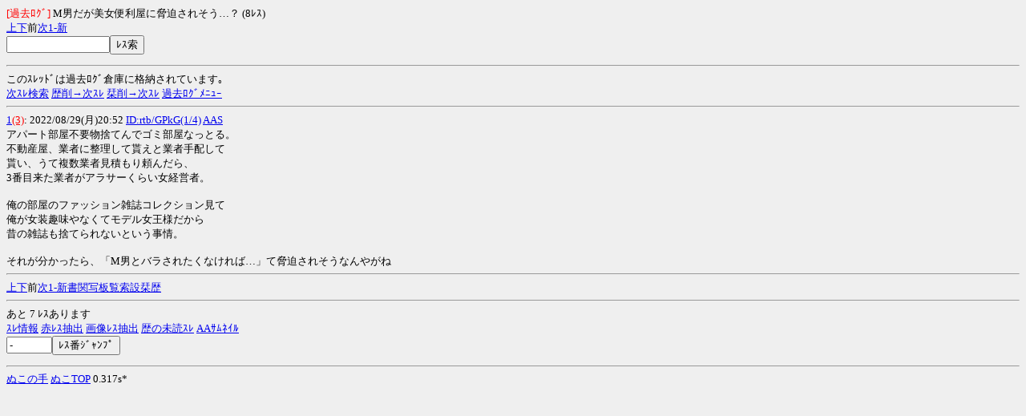

--- FILE ---
content_type: text/html; charset=Shift_JIS
request_url: https://n2ch.net/r/-/sm/1661773964/1?aas=0&guid=ON
body_size: 1113
content:
<HTML><HEAD><TITLE>M男だが美女便利屋に脅迫されそう…？</TITLE><META HTTP-EQUIV="Content-Type" CONTENT="text/html; charset=Shift_JIS"></HEAD><BODY BGCOLOR="#EFEFEF"><FONT SIZE="-1"><A NAME="t"></A></FONT><FONT SIZE="-1" COLOR="red">[過去ﾛｸﾞ]</FONT><FONT SIZE="-1"> M男だが美女便利屋に脅迫されそう…？ (8ﾚｽ)<BR><A HREF="#t" ACCESSKEY="2">上</A><A HREF="#b">下</A>前<A HREF="./2-?guid=ON">次</A><A HREF="./1-?guid=ON" ACCESSKEY="1">1-</A><A HREF="./l20?guid=ON">新</A><FORM ACTION="./"><INPUT TYPE="text" NAME="q" VALUE="" SIZE="14"><INPUT TYPE="hidden" NAME="guid" VALUE="ON"><INPUT TYPE="submit" VALUE="ﾚｽ索"></FORM><HR>このｽﾚｯﾄﾞは過去ﾛｸﾞ倉庫に格納されています｡<BR><A HREF="/q/-/sm/1661773964/?next=2&b=sm&guid=ON">次ｽﾚ検索</A> <A HREF="/q/-/sm/1661773964/?next=2&hdel=1&b=sm&guid=ON">歴削→次ｽﾚ</A> <A HREF="/q/-/sm/1661773964/?next=2&bdel=1&b=sm&guid=ON">栞削→次ｽﾚ</A> <A HREF="./1?kako=1&guid=ON">過去ﾛｸﾞﾒﾆｭｰ</A><HR><A HREF="./?wr=1&guid=ON">1</A></FONT><A HREF="./?num=1&guid=ON" NAME="1"><FONT SIZE="-1" COLOR="red">(3)</FONT></A><FONT SIZE="-1">: 2022/08/29(月)20:52 <A HREF="./?id=rtb%2fGPkG&guid=ON">ID:rtb/GPkG(1/4)</A> <A HREF="./1?aas=1&guid=ON">AAS</A><BR> アパート部屋不要物捨てんでゴミ部屋なっとる。 <br> 不動産屋、業者に整理して貰えと業者手配して <br> 貰い、うて複数業者見積もり頼んだら、 <br> 3番目来た業者がアラサーくらい女経営者。 <br>  <br> 俺の部屋のファッション雑誌コレクション見て <br> 俺が女装趣味やなくてモデル女王様だから <br> 昔の雑誌も捨てられないという事情。 <br>  <br> それが分かったら、「M男とバラされたくなければ…」て脅迫されそうなんやがね <HR><A NAME="b"></A><A HREF="#t">上</A><A HREF="#b" ACCESSKEY="8">下</A>前<A HREF="./2-?guid=ON" ACCESSKEY="9">次</A><A HREF="./1-?guid=ON">1-</A><A HREF="./l20?guid=ON" ACCESSKEY="3">新</A><A HREF="/w/-/sm/1661773964/?guid=ON" ACCESSKEY="4">書</A><A HREF="/q/-/sm/1661773964/?next=2&b=sm&guid=ON">関</A><A HREF="./1?aas=0&m=c&guid=ON">写</A><A HREF="/t/-/sm/?guid=ON" ACCESSKEY="6">板</A><A HREF="/i/-/?guid=ON" ACCESSKEY="0">覧</A><A HREF="/q/-/?b=sm&guid=ON">索</A><A HREF="/c/-/sm/1661773964/1?guid=ON">設</A><A HREF="/b/-/sm/1661773964/1?m=p&guid=ON" ACCESSKEY="*">栞</A><A HREF="/h/-/sm/1661773964/1?m=p&guid=ON" ACCESSKEY="#">歴</A><HR>あと 7 ﾚｽあります<BR><A HREF="./1?m=i&guid=ON" ACCESSKEY="5">ｽﾚ情報</A> <A HREF="./?ext=hot&guid=ON">赤ﾚｽ抽出</A> <A HREF="./?ext=img&guid=ON">画像ﾚｽ抽出</A> <A HREF="/h/-/sm/1661773964/1?m=p&end=1&ar=1&guid=ON">歴の未読ｽﾚ</A> <A HREF="./1?aas=0&guid=ON">AAｻﾑﾈｲﾙ</A><FORM ACTION="./"><INPUT TYPE="text" NAME="jump" VALUE="-" SIZE="5" MAXLENGTH="8" MODE="numeric" ISTYLE="4"><INPUT TYPE="hidden" NAME="guid" VALUE="ON"><INPUT TYPE="submit" VALUE="ﾚｽ番ｼﾞｬﾝﾌﾟ"></FORM><HR><A HREF="/?help=index&guid=ON">ぬこの手</A> <A HREF="/?guid=ON">ぬこTOP</A> 0.317s*</FONT></BODY></HTML>